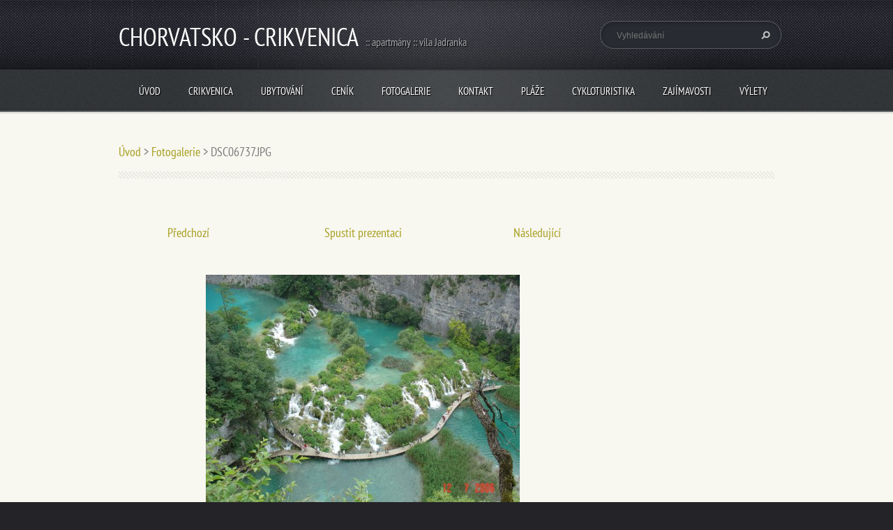

--- FILE ---
content_type: text/html; charset=UTF-8
request_url: https://www.apartmany-crikvenica.eu/album/fotogalerie2/dsc06737-jpg/
body_size: 8114
content:
<!doctype html>
<!--[if lt IE 7]> <html class="lt-ie10 lt-ie9 lt-ie8 lt-ie7" lang="cs"> <![endif]-->
<!--[if IE 7]>    <html class="lt-ie10 lt-ie9 lt-ie8" lang="cs"> <![endif]-->
<!--[if IE 8]>    <html class="lt-ie10 lt-ie9" lang="cs"> <![endif]-->
<!--[if IE 9]>    <html class="lt-ie10" lang="cs"> <![endif]-->
<!--[if gt IE 9]><!-->
<html lang="cs">
<!--<![endif]-->
<head>
  <base href="https://www.apartmany-crikvenica.eu/">
  <meta charset="utf-8">
  <meta name="description" content="">
  <meta name="keywords" content="">
  <meta name="generator" content="Webnode">
  <meta name="apple-mobile-web-app-capable" content="yes">
  <meta name="apple-mobile-web-app-status-bar-style" content="black">
  <meta name="format-detection" content="telephone=no">
    <meta name="google-site-verification" content="RqTCyvkqDcMK0Kwg4Kf-jWsCWz0mFkMacqiHWfeUfi8">
  <link rel="icon" type="image/svg+xml" href="/favicon.svg" sizes="any">  <link rel="icon" type="image/svg+xml" href="/favicon16.svg" sizes="16x16">  <link rel="icon" href="/favicon.ico">  <link rel="stylesheet" href="https://www.apartmany-crikvenica.eu/wysiwyg/system.style.css">
<link rel="canonical" href="https://www.apartmany-crikvenica.eu/album/fotogalerie2/dsc06737-jpg/">
<script type="text/javascript">(function(i,s,o,g,r,a,m){i['GoogleAnalyticsObject']=r;i[r]=i[r]||function(){
			(i[r].q=i[r].q||[]).push(arguments)},i[r].l=1*new Date();a=s.createElement(o),
			m=s.getElementsByTagName(o)[0];a.async=1;a.src=g;m.parentNode.insertBefore(a,m)
			})(window,document,'script','//www.google-analytics.com/analytics.js','ga');ga('create', 'UA-797705-6', 'auto',{"name":"wnd_header"});ga('wnd_header.set', 'dimension1', 'W1');ga('wnd_header.set', 'anonymizeIp', true);ga('wnd_header.send', 'pageview');var _gaq = _gaq || [];
				  (function() {
					var ga = document.createElement('script'); ga.type = 'text/javascript'; ga.async = true;
					ga.src = ('https:' == location.protocol ? 'https://ssl' : 'https://www') + '.google-analytics.com/ga.js';
					var s = document.getElementsByTagName('script')[0]; s.parentNode.insertBefore(ga, s);
				  })(); _gaq.push(['_setAccount', 'UA-58381105-1']);_gaq.push(['_trackPageview']);_gaq.push(['_gat._anonymizeIp']);var pageTrackerAllTrackEvent=function(category,action,opt_label,opt_value){ga('send', 'event', category, action, opt_label, opt_value)};</script>
  <link rel="alternate" type="application/rss+xml" href="https://apartmany-crikvenica.eu/rss/all.xml" title="">
<!--[if lte IE 9]><style type="text/css">.cke_skin_webnode iframe {vertical-align: baseline !important;}</style><![endif]-->
  <meta http-equiv="X-UA-Compatible" content="IE=edge">
  <title>DSC06737.JPG :: CHORVATSKO - CRIKVENICA</title>
  <meta name="viewport" content="width=1100">
  <link rel="stylesheet" href="https://d11bh4d8fhuq47.cloudfront.net/_system/skins/v5/50001096/css/style.css">

				<script type="text/javascript">
				/* <![CDATA[ */
					
					if (typeof(RS_CFG) == 'undefined') RS_CFG = new Array();
					RS_CFG['staticServers'] = new Array('https://d11bh4d8fhuq47.cloudfront.net/');
					RS_CFG['skinServers'] = new Array('https://d11bh4d8fhuq47.cloudfront.net/');
					RS_CFG['filesPath'] = 'https://www.apartmany-crikvenica.eu/_files/';
					RS_CFG['filesAWSS3Path'] = 'https://1fb87e6430.cbaul-cdnwnd.com/df7a063fd87418075235e8069def11cc/';
					RS_CFG['lbClose'] = 'Zavřít';
					RS_CFG['skin'] = 'default';
					if (!RS_CFG['labels']) RS_CFG['labels'] = new Array();
					RS_CFG['systemName'] = 'Webnode';
						
					RS_CFG['responsiveLayout'] = 0;
					RS_CFG['mobileDevice'] = 0;
					RS_CFG['labels']['copyPasteSource'] = 'Více zde:';
					
				/* ]]> */
				</script><style type="text/css">/* <![CDATA[ */#uh7t8d56 {position: absolute;font-size: 13px !important;font-family: "Arial", helvetica, sans-serif !important;white-space: nowrap;z-index: 2147483647;-webkit-user-select: none;-khtml-user-select: none;-moz-user-select: none;-o-user-select: none;user-select: none;}#gbqr28i8 {position: relative;top: -14px;}* html #gbqr28i8 { top: -11px; }#gbqr28i8 a { text-decoration: none !important; }#gbqr28i8 a:hover { text-decoration: underline !important; }#ioxzmp22 {z-index: 2147483647;display: inline-block !important;font-size: 16px;padding: 7px 59px 9px 59px;background: transparent url(https://d11bh4d8fhuq47.cloudfront.net/img/footer/footerButtonWebnodeHover.png?ph=1fb87e6430) top left no-repeat;height: 18px;cursor: pointer;}* html #ioxzmp22 { height: 36px; }#ioxzmp22:hover { background: url(https://d11bh4d8fhuq47.cloudfront.net/img/footer/footerButtonWebnode.png?ph=1fb87e6430) top left no-repeat; }#d3r507a1fb0 { display: none; }#g22ef942 {z-index: 3000;text-align: left !important;position: absolute;height: 88px;font-size: 13px !important;color: #ffffff !important;font-family: "Arial", helvetica, sans-serif !important;overflow: hidden;cursor: pointer;}#g22ef942 a {color: #ffffff !important;}#fodeo5m194txu {color: #36322D !important;text-decoration: none !important;font-weight: bold !important;float: right;height: 31px;position: absolute;top: 19px;right: 15px;cursor: pointer;}#jo6dn203jpl4 { float: right; padding-right: 27px; display: block; line-height: 31px; height: 31px; background: url(https://d11bh4d8fhuq47.cloudfront.net/img/footer/footerButton.png?ph=1fb87e6430) top right no-repeat; white-space: nowrap; }#f1idgi85bpdm { position: relative; left: 1px; float: left; display: block; width: 15px; height: 31px; background: url(https://d11bh4d8fhuq47.cloudfront.net/img/footer/footerButton.png?ph=1fb87e6430) top left no-repeat; }#fodeo5m194txu:hover { color: #36322D !important; text-decoration: none !important; }#fodeo5m194txu:hover #jo6dn203jpl4 { background: url(https://d11bh4d8fhuq47.cloudfront.net/img/footer/footerButtonHover.png?ph=1fb87e6430) top right no-repeat; }#fodeo5m194txu:hover #f1idgi85bpdm { background: url(https://d11bh4d8fhuq47.cloudfront.net/img/footer/footerButtonHover.png?ph=1fb87e6430) top left no-repeat; }#iayfua6hqf {padding-right: 11px;padding-right: 11px;float: right;height: 60px;padding-top: 18px;background: url(https://d11bh4d8fhuq47.cloudfront.net/img/footer/footerBubble.png?ph=1fb87e6430) top right no-repeat;}#acjcda615d3m {float: left;width: 18px;height: 78px;background: url(https://d11bh4d8fhuq47.cloudfront.net/img/footer/footerBubble.png?ph=1fb87e6430) top left no-repeat;}* html #ioxzmp22 { filter: progid:DXImageTransform.Microsoft.AlphaImageLoader(src='https://d11bh4d8fhuq47.cloudfront.net/img/footer/footerButtonWebnode.png?ph=1fb87e6430'); background: transparent; }* html #ioxzmp22:hover { filter: progid:DXImageTransform.Microsoft.AlphaImageLoader(src='https://d11bh4d8fhuq47.cloudfront.net/img/footer/footerButtonWebnodeHover.png?ph=1fb87e6430'); background: transparent; }* html #iayfua6hqf { height: 78px; background-image: url(https://d11bh4d8fhuq47.cloudfront.net/img/footer/footerBubbleIE6.png?ph=1fb87e6430);  }* html #acjcda615d3m { background-image: url(https://d11bh4d8fhuq47.cloudfront.net/img/footer/footerBubbleIE6.png?ph=1fb87e6430);  }* html #jo6dn203jpl4 { background-image: url(https://d11bh4d8fhuq47.cloudfront.net/img/footer/footerButtonIE6.png?ph=1fb87e6430); }* html #f1idgi85bpdm { background-image: url(https://d11bh4d8fhuq47.cloudfront.net/img/footer/footerButtonIE6.png?ph=1fb87e6430); }* html #fodeo5m194txu:hover #rbcGrSigTryButtonRight { background-image: url(https://d11bh4d8fhuq47.cloudfront.net/img/footer/footerButtonHoverIE6.png?ph=1fb87e6430);  }* html #fodeo5m194txu:hover #rbcGrSigTryButtonLeft { background-image: url(https://d11bh4d8fhuq47.cloudfront.net/img/footer/footerButtonHoverIE6.png?ph=1fb87e6430);  }/* ]]> */</style><script type="text/javascript" src="https://d11bh4d8fhuq47.cloudfront.net/_system/client/js/compressed/frontend.package.1-3-108.js?ph=1fb87e6430"></script><style type="text/css"></style></head>
<body><!-- div id="wrapper" -->
<div id="wrapper" class="GREEN">
   <!-- div id="header" -->
   <div id="header">
      <!-- div id="headerMain" -->
      <div id="headerMain">
            <!-- div id="headerMainContent" -->
            <div id="headerMainContent" class="clearfix">
                  <div id="logoZone">
                        <div id="logo"><a href="home/" title="Přejít na úvodní stránku."><span id="rbcSystemIdentifierLogo">CHORVATSKO - CRIKVENICA</span></a></div>                        <div id="moto"><span id="rbcCompanySlogan" class="rbcNoStyleSpan">::  apartmány  ::  vila Jadranka</span></div>
                  </div>
                  <div class="fulltextFormWrapper">
                       
        <div id="fulltextForm">                
		<form action="/search/" method="get" id="fulltextSearch">       
                        <div class="clearfix">
                            <input id="fulltextSearchText" type="text" name="text" value="" placeholder="Vyhledávání">
                            <button id="fulltextSearchButton" type="submit" class="ir">Hledat</button>
                        </div>   
		</form>
        </div>  
		                  </div>
            </div>
            <!-- div id="headerMainContent" -->
      </div>
      <!-- div id="headerMain" -->
      <!-- div id="headerNav" -->
      <div id="headerNav">
          <!-- div id="headerNavContent" -->
          <div id="headerNavContent" class="clearfix">
               <div class="menuWrapper">
                    

    
		<ul class="menu">
	<li class="first">      
      <a href="/home/">         
      Úvod        
  </a>        
  </li>
	<li>      
      <a href="/crikvenica/">         
      Crikvenica        
  </a>        
  
	<ul class="level1">
		<li class="first">      
      <a href="/crikvenica/o-meste/">         
      O městě        
  </a>        
  </li>
		<li>      
      <a href="/crikvenica/historie/">         
      Historie        
  </a>        
  </li>
		<li class="last">      
      <a href="/crikvenica/akvarium/">         
      Akvárium        
  </a>        
  </li>
	</ul>
	</li>
	<li>      
      <a href="/ubytovani/">         
      Ubytování        
  </a>        
  
	<ul class="level1">
		<li class="first last">      
      <a href="/ubytovani/fotogalerie/">         
      Fotogalerie        
  </a>        
  </li>
	</ul>
	</li>
	<li>      
      <a href="/cenik/">         
      Ceník        
  </a>        
  </li>
	<li>      
      <a href="/fotogalerie/">         
      Fotogalerie        
  </a>        
  
	<ul class="level1">
		<li class="first">      
      <a href="/fotogalerie/co-muzete-videt-v-mori/">         
      Co můžete vidět v moři        
  </a>        
  </li>
		<li>      
      <a href="/fotogalerie/na-taliri/">         
      Na talíři        
  </a>        
  </li>
		<li>      
      <a href="/fotogalerie/zabava/">         
      Zábava        
  </a>        
  </li>
		<li class="last">      
      <a href="/fotogalerie/okoli/">         
      Okolí        
  </a>        
  </li>
	</ul>
	</li>
	<li>      
      <a href="/kontakt/">         
      Kontakt        
  </a>        
  </li>
	<li>      
      <a href="/plaze/">         
      Pláže        
  </a>        
  </li>
	<li>      
      <a href="/cykloturistika/">         
      Cykloturistika        
  </a>        
  </li>
	<li>      
      <a href="/zajimavosti/">         
      Zajímavosti        
  </a>        
  </li>
	<li class="last">      
      <a href="/vylety/">         
      Výlety        
  </a>        
  
	<ul class="level1">
		<li class="first">      
      <a href="/vylety/narodni-park-plitvicka-jezera/">         
      Národní park Plitvická jezera        
  </a>        
  </li>
		<li>      
      <a href="/vylety/narodni-park-brijuni/">         
      Národní park Brijuni        
  </a>        
  </li>
		<li class="last">      
      <a href="/vylety/crikvenica-a-okoli/">         
      Crikvenica a okolí        
  </a>        
  </li>
	</ul>
	</li>
</ul>   

      <div class="clearfix"></div>     
					
               </div>
          </div>
          <!-- div id="headerNavContent" -->
      </div>
      <!-- div id="headerNav" -->
      <!-- div id="headerShadow" -->
      <div id="headerShadow">
      </div>
      <!-- div id="headerShadow" -->
   </div>
   <!-- div id="header" -->
   <!-- div id="main" -->
   <div id="main" role="main">
         <!-- div id="mainContent" -->
         <div id="mainContent" class="clearfix" >
             <!-- div class="column100" -->
             <div class="column100">
                 <div id="pageNavigator" class="rbcContentBlock">            <div id="navigator" class="widget widgetNavigator clearfix">             <a class="navFirstPage" href="/home/">Úvod</a>           <span> &gt; </span>             <a href="vylety/narodni-park-plitvicka-jezera/">Fotogalerie</a>           <span> &gt; </span>             <span id="navCurrentPage">DSC06737.JPG</span>             </div>      </div>             </div>
             <!-- div class="column100" -->
             <!-- div class="column75" -->
             <div class="column75">
                   
		
    
    
      <div class="widget widgetPhotogalleryDetail clearfix">
      
          <div class="widgetTitle"> 
              <h1></h1>
          </div>   
                   
          <div class="widgetContent clearfix">
                
                <div class="wrapperContent clearfix">                         

                    <div class="wrapperNav">
            		        	<table>
                          
                           <tr>
                              <td class="before">
                                     	              
			<a class="prev" title="Předchozí" href="/album/fotogalerie2/dsc06736-jpg/" onclick="RubicusFrontendIns.showPhotogalleryImage(this.href);">Předchozí</a>
		
                              </td>
                              <td class="control">
            	                    <a id="slideshowControl" onclick="RubicusFrontendIns.startSlideshow(); return(false);" onmouseover="this.className='enableControl hover'" onmouseout="this.className='enableControl'" title="Spustit automatické procházení obrázků">
            	                        Spustit prezentaci
            	                    </a>
            	               
                                  <script type="text/javascript"> 
                                      if ( RubicusFrontendIns.isPhotogalleryAjaxMode() ) { 
                                          document.getElementById('slideshowControl').className = "enableControl"; 
                                      } 
                                  </script>
                              </td>
                              <td class="after">
                           	         
      <a class="next" title="Následující" href="/album/fotogalerie2/dsc06746-jpg/" onclick="RubicusFrontendIns.showPhotogalleryImage(this.href);">Následující</a>
		
                              </td>
                          </tr>
                          
                          </table>                     
                    </div>
                    
        						<div class="wrapperImage"> 
          						  <a href="/images/200000433-3ecdf3fc53-public/DSC06737.JPG?s3=1" onclick="return !window.open(this.href);" title="Odkaz se otevře do nového okna prohlížeče.">
                            <img src="https://1fb87e6430.cbaul-cdnwnd.com/df7a063fd87418075235e8069def11cc/system_preview_detail_200000433-3ecdf3fc53-public/DSC06737.JPG" width="450" height="338" alt="" onload="RubicusFrontendIns.startSlideshowInterval();">
                        </a>                                           
                    </div>                                      
                    
                </div>
                  
                                                                          

                <div class="wrapperBacklink">
                      <a class="iconBack" href="vylety/narodni-park-plitvicka-jezera/">Zpět</a> 
                </div>                                   

          </div>     
    	
      </div>  
          
		    			 
		
			<script type="text/javascript">
			RubicusFrontendIns.setNextPhotogalleryImage('/album/fotogalerie2/dsc06746-jpg/');
			RubicusFrontendIns.setPreviousPhotogalleryImage('/album/fotogalerie2/dsc06736-jpg/');
			</script>
			             </div>
             <!-- div class="column75" -->
             <!-- div class="column25" -->
             <div class="column25">
                                               </div>
             <!-- div class="column25" -->
         </div>
         <!-- div id="mainContent" -->
   </div>
   <!-- div id="main" -->
   <!-- div id="footerCover" -->
   <div id="footerCover">
        <!-- div id="footerMain" -->
        <div id="footerMain">
                <!-- div id="footerMainContent" -->
                <div id="footerMainContent" class="footerColumns clearfix">
                      <div class="column33 footerColumn1">
                                               </div>
                      <div class="column33 footerColumn2">
                                               </div>
                      <div class="column33 footerColumn3">
                          
      <div class="widget widgetContact clearfix">              
		      
          <div class="widgetTitle"> 
              <h2>Kontakt</h2>
          </div>   
                   
          <div class="widgetContent clearfix">    
              <span class="contactCompany">Jan Veselý</span>
              <span class="contactAddress">Komenského 712<br />
Planá<br />
34815</span>     
              <span class="contactPhone">     
      Telefon: 722968340, 605252132     
	</span>  
              <span class="contactEmail">          									
      <a href="&#109;&#97;&#105;&#108;&#116;&#111;:&#118;&#101;&#115;&#104;&#97;&#110;&#115;&#64;&#115;&#101;&#122;&#110;&#97;&#109;&#46;&#99;&#122;"><span id="rbcContactEmail">&#118;&#101;&#115;&#104;&#97;&#110;&#115;&#64;&#115;&#101;&#122;&#110;&#97;&#109;&#46;&#99;&#122;</span></a> 
	</span>             
          </div>                         	
		    		
      </div>             
					
                                                  <!-- div id="lang" -->
                         <div id="lang">
                             <div id="languageSelect"></div>			
                         </div>
                         <!-- div id="lang" -->
                      </div>
                </div>
                <!-- div id="footerMainContent" -->
                <div id="footerMainContentShadowTop"><!-- --></div>
                <div id="footerMainContentShadowBottom"><!-- --></div>
        </div>
        <!-- div id="footerMain" -->
         <!-- div id="footerText" -->
         <div id="footerText" class="clearfix">
                <!-- div id="footerTextContent" -->
                <div id="footerTextContent" class="clearfix">
                          <div class="column50">
                                <!-- div id="copyright" -->
                                <div id="copyright">
                                    <span id="rbcFooterText" class="rbcNoStyleSpan">© 2017 Všechna práva vyhrazena.</span>                                </div>
                                <!-- div id="copyright" -->
                                <!-- div id="signature" -->
                                <div id="signature">
                                    <span class="rbcSignatureText"><a rel="nofollow" href="https://www.webnode.cz?utm_source=text&amp;utm_medium=footer&amp;utm_campaign=free2">Vytvořte si web zdarma!</a><a id="ioxzmp22" rel="nofollow" href="https://www.webnode.cz?utm_source=button&amp;utm_medium=footer&amp;utm_campaign=free2"><span id="d3r507a1fb0">Webnode</span></a></span>                                </div>
                                <!-- div id="signature" -->
                          </div>
                          <div class="column50">
                                 <!-- div id="systemNav" -->
                                 <ul class="systemNav">
                                     <li class="homepage"><a href="home/" title="Přejít na úvodní stránku.">Úvodní stránka</a></li>
                                     <li class="sitemap"><a href="/sitemap/" title="Přejít na mapu stránek.">Mapa stránek</a></li>
                                     <li class="rss"><a href="/rss/" title="RSS kanály">RSS</a></li>
                                     <li class="print"><a href="#" onclick="window.print(); return false;" title="Vytisknout stránku">Tisk</a></li>
                                 </ul>
                                 <!-- div id="systemNav" -->
                          </div>
                </div>
                <!-- div id="footerTextContent" -->
         </div>
         <!-- div id="footerText" -->
   </div>
   <!-- div id="footerCover" -->
   <div id="illustration">
        <img src="https://d11bh4d8fhuq47.cloudfront.net/_system/skins/v5/50001096/img/illustration.png?ph=1fb87e6430" width="1" height="1" alt="">   </div>
</div>
<!-- div id="wrapper" -->
<script src="https://d11bh4d8fhuq47.cloudfront.net/_system/skins/v5/50001096/js/libs/jquery-1.7.1.min.js"></script>
<script type="text/javascript">
  jQuery.noConflict();
  var wnTplSettings = {};
  wnTplSettings.photogallerySlideshowStop  = 'Pozastavit prezentaci';
  wnTplSettings.photogallerySlideshowStart = 'Spustit prezentaci';
</script>
<script src="https://d11bh4d8fhuq47.cloudfront.net/_system/skins/v5/50001096/js/script.js"></script>
<div id="rbcFooterHtml"></div><div style="display: none;" id="uh7t8d56"><span id="gbqr28i8">&nbsp;</span></div><div id="g22ef942" style="display: none;"><a href="https://www.webnode.cz?utm_source=window&amp;utm_medium=footer&amp;utm_campaign=free2" rel="nofollow"><div id="acjcda615d3m"><!-- / --></div><div id="iayfua6hqf"><div><strong id="h06n5an2">Vytvořte si vlastní web zdarma!</strong><br /><span id="ig1i26g1n">Moderní webové stránky za 5 minut</span></div><span id="fodeo5m194txu"><span id="f1idgi85bpdm"><!-- / --></span><span id="jo6dn203jpl4">Vyzkoušet</span></span></div></a></div><script type="text/javascript">/* <![CDATA[ */var cq1di032c4d6a = {sig: $('uh7t8d56'),prefix: $('gbqr28i8'),btn : $('ioxzmp22'),win : $('g22ef942'),winLeft : $('acjcda615d3m'),winLeftT : $('se1rhmcfj'),winLeftB : $('bhf3baf1i8w8'),winRght : $('iayfua6hqf'),winRghtT : $('nbysnwdd2'),winRghtB : $('j602b3kg22h'),tryBtn : $('fodeo5m194txu'),tryLeft : $('f1idgi85bpdm'),tryRght : $('jo6dn203jpl4'),text : $('ig1i26g1n'),title : $('h06n5an2')};cq1di032c4d6a.sig.appendChild(cq1di032c4d6a.btn);var ahba35ai1581gl8=0,an5m09470=0,d1efge41f8h73f=0,b4j2fde1a1qpfr,djhea8a760=$$('.rbcSignatureText')[0],jdo9m891h=false,i06g9ae6633d0;function c0beme2q52(){if (!jdo9m891h && pageTrackerAllTrackEvent){pageTrackerAllTrackEvent('Signature','Window show - web',cq1di032c4d6a.sig.getElementsByTagName('a')[0].innerHTML);jdo9m891h=true;}cq1di032c4d6a.win.show();d1efge41f8h73f=cq1di032c4d6a.tryLeft.offsetWidth+cq1di032c4d6a.tryRght.offsetWidth+1;cq1di032c4d6a.tryBtn.style.width=parseInt(d1efge41f8h73f)+'px';cq1di032c4d6a.text.parentNode.style.width = '';cq1di032c4d6a.winRght.style.width=parseInt(20+d1efge41f8h73f+Math.max(cq1di032c4d6a.text.offsetWidth,cq1di032c4d6a.title.offsetWidth))+'px';cq1di032c4d6a.win.style.width=parseInt(cq1di032c4d6a.winLeft.offsetWidth+cq1di032c4d6a.winRght.offsetWidth)+'px';var wl=cq1di032c4d6a.sig.offsetLeft+cq1di032c4d6a.btn.offsetLeft+cq1di032c4d6a.btn.offsetWidth-cq1di032c4d6a.win.offsetWidth+12;if (wl<10){wl=10;}cq1di032c4d6a.win.style.left=parseInt(wl)+'px';cq1di032c4d6a.win.style.top=parseInt(an5m09470-cq1di032c4d6a.win.offsetHeight)+'px';clearTimeout(b4j2fde1a1qpfr);}function cdeidd44g9c(){b4j2fde1a1qpfr=setTimeout('cq1di032c4d6a.win.hide()',1000);}function dg97k4gfh88gf(){var ph = RubicusFrontendIns.photoDetailHandler.lightboxFixed?document.getElementsByTagName('body')[0].offsetHeight/2:RubicusFrontendIns.getPageSize().pageHeight;cq1di032c4d6a.sig.show();ahba35ai1581gl8=0;an5m09470=0;if (djhea8a760&&djhea8a760.offsetParent){var obj=djhea8a760;do{ahba35ai1581gl8+=obj.offsetLeft;an5m09470+=obj.offsetTop;} while (obj = obj.offsetParent);}if ($('rbcFooterText')){cq1di032c4d6a.sig.style.color = $('rbcFooterText').getStyle('color');cq1di032c4d6a.sig.getElementsByTagName('a')[0].style.color = $('rbcFooterText').getStyle('color');}cq1di032c4d6a.sig.style.width=parseInt(cq1di032c4d6a.prefix.offsetWidth+cq1di032c4d6a.btn.offsetWidth)+'px';if (ahba35ai1581gl8<0||ahba35ai1581gl8>document.body.offsetWidth){ahba35ai1581gl8=(document.body.offsetWidth-cq1di032c4d6a.sig.offsetWidth)/2;}if (ahba35ai1581gl8>(document.body.offsetWidth*0.55)){cq1di032c4d6a.sig.style.left=parseInt(ahba35ai1581gl8+(djhea8a760?djhea8a760.offsetWidth:0)-cq1di032c4d6a.sig.offsetWidth)+'px';}else{cq1di032c4d6a.sig.style.left=parseInt(ahba35ai1581gl8)+'px';}if (an5m09470<=0 || RubicusFrontendIns.photoDetailHandler.lightboxFixed){an5m09470=ph-5-cq1di032c4d6a.sig.offsetHeight;}cq1di032c4d6a.sig.style.top=parseInt(an5m09470-5)+'px';}function db5e97asij773(){if (i06g9ae6633d0){clearTimeout(i06g9ae6633d0);}i06g9ae6633d0 = setTimeout('dg97k4gfh88gf()', 10);}Event.observe(window,'load',function(){if (cq1di032c4d6a.win&&cq1di032c4d6a.btn){if (djhea8a760){if (djhea8a760.getElementsByTagName("a").length > 0){cq1di032c4d6a.prefix.innerHTML = djhea8a760.innerHTML + '&nbsp;';}else{cq1di032c4d6a.prefix.innerHTML = '<a href="https://www.webnode.cz?utm_source=text&amp;utm_medium=footer&amp;utm_content=cz-web-0&amp;utm_campaign=signature" rel="nofollow">'+djhea8a760.innerHTML + '</a>&nbsp;';}djhea8a760.style.visibility='hidden';}else{if (pageTrackerAllTrackEvent){pageTrackerAllTrackEvent('Signature','Missing rbcSignatureText','www.apartmany-crikvenica.eu');}}dg97k4gfh88gf();setTimeout(dg97k4gfh88gf, 500);setTimeout(dg97k4gfh88gf, 1000);setTimeout(dg97k4gfh88gf, 5000);Event.observe(cq1di032c4d6a.btn,'mouseover',c0beme2q52);Event.observe(cq1di032c4d6a.win,'mouseover',c0beme2q52);Event.observe(cq1di032c4d6a.btn,'mouseout',cdeidd44g9c);Event.observe(cq1di032c4d6a.win,'mouseout',cdeidd44g9c);Event.observe(cq1di032c4d6a.win,'click',function(){if (pageTrackerAllTrackEvent){pageTrackerAllTrackEvent('Signature','Window click - web','Vytvořte si vlastní web zdarma!',0);}document/*ccsa0e532gsm4*/.location.href='https://www.webnode.cz?utm_source=window&utm_medium=footer&utm_content=cz-web-0&utm_campaign=signature';});Event.observe(window, 'resize', db5e97asij773);Event.observe(document.body, 'resize', db5e97asij773);RubicusFrontendIns.addObserver({onResize: db5e97asij773});RubicusFrontendIns.addObserver({onContentChange: db5e97asij773});RubicusFrontendIns.addObserver({onLightboxUpdate: dg97k4gfh88gf});Event.observe(cq1di032c4d6a.btn, 'click', function(){if (pageTrackerAllTrackEvent){pageTrackerAllTrackEvent('Signature','Button click - web',cq1di032c4d6a.sig.getElementsByTagName('a')[0].innerHTML);}});Event.observe(cq1di032c4d6a.tryBtn, 'click', function(){if (pageTrackerAllTrackEvent){pageTrackerAllTrackEvent('Signature','Try Button click - web','Vytvořte si vlastní web zdarma!',0);}});}});RubicusFrontendIns.addFileToPreload('https://d11bh4d8fhuq47.cloudfront.net/img/footer/footerButtonWebnode.png?ph=1fb87e6430');RubicusFrontendIns.addFileToPreload('https://d11bh4d8fhuq47.cloudfront.net/img/footer/footerButton.png?ph=1fb87e6430');RubicusFrontendIns.addFileToPreload('https://d11bh4d8fhuq47.cloudfront.net/img/footer/footerButtonHover.png?ph=1fb87e6430');RubicusFrontendIns.addFileToPreload('https://d11bh4d8fhuq47.cloudfront.net/img/footer/footerBubble.png?ph=1fb87e6430');if (Prototype.Browser.IE){RubicusFrontendIns.addFileToPreload('https://d11bh4d8fhuq47.cloudfront.net/img/footer/footerBubbleIE6.png?ph=1fb87e6430');RubicusFrontendIns.addFileToPreload('https://d11bh4d8fhuq47.cloudfront.net/img/footer/footerButtonHoverIE6.png?ph=1fb87e6430');}RubicusFrontendIns.copyLink = 'https://www.webnode.cz';RS_CFG['labels']['copyPasteBackLink'] = 'Vytvořte si vlastní stránky zdarma:';/* ]]> */</script><script type="text/javascript"></script><script type="text/javascript">var keenTrackerCmsTrackEvent=function(id){if(typeof _jsTracker=="undefined" || !_jsTracker){return false;};try{var name=_keenEvents[id];var keenEvent={user:{u:_keenData.u,p:_keenData.p,lc:_keenData.lc,t:_keenData.t},action:{identifier:id,name:name,category:'cms',platform:'WND1',version:'2.1.157'},browser:{url:location.href,ua:navigator.userAgent,referer_url:document.referrer,resolution:screen.width+'x'+screen.height,ip:'3.145.108.136'}};_jsTracker.jsonpSubmit('PROD',keenEvent,function(err,res){});}catch(err){console.log(err)};};</script></body>
</html>
